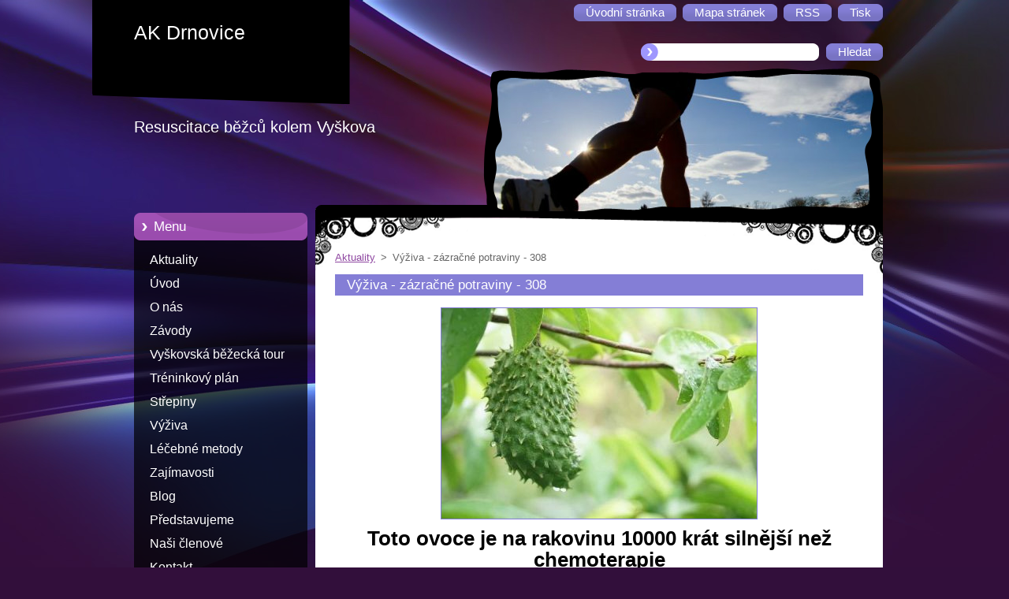

--- FILE ---
content_type: text/html; charset=UTF-8
request_url: https://www.akdrnovice.eu/products/vyziva-zazracne-potraviny-308/
body_size: 9014
content:
<!--[if lte IE 9]><!DOCTYPE HTML PUBLIC "-//W3C//DTD HTML 4.01 Transitional//EN" "https://www.w3.org/TR/html4/loose.dtd"><![endif]-->
<!DOCTYPE html>
<!--[if IE]><html class="ie" lang="cs"><![endif]-->
<!--[if gt IE 9]><!--> 
<html lang="cs">
<!--<![endif]-->
  <head>
    <!--[if lt IE 8]><meta http-equiv="X-UA-Compatible" content="IE=EmulateIE7"><![endif]--><!--[if IE 8]><meta http-equiv="X-UA-Compatible" content="IE=EmulateIE8"><![endif]--><!--[if IE 9]><meta http-equiv="X-UA-Compatible" content="IE=EmulateIE9"><![endif]-->
    <base href="https://www.akdrnovice.eu/">
  <meta charset="utf-8">
  <meta name="description" content="">
  <meta name="keywords" content="">
  <meta name="generator" content="Webnode">
  <meta name="apple-mobile-web-app-capable" content="yes">
  <meta name="apple-mobile-web-app-status-bar-style" content="black">
  <meta name="format-detection" content="telephone=no">
    <link rel="icon" type="image/svg+xml" href="/favicon.svg" sizes="any">  <link rel="icon" type="image/svg+xml" href="/favicon16.svg" sizes="16x16">  <link rel="icon" href="/favicon.ico">  <link rel="stylesheet" href="https://www.akdrnovice.eu/wysiwyg/system.style.css">
<link rel="canonical" href="https://www.akdrnovice.eu/products/vyziva-zazracne-potraviny-308/">
<script type="text/javascript">(function(i,s,o,g,r,a,m){i['GoogleAnalyticsObject']=r;i[r]=i[r]||function(){
			(i[r].q=i[r].q||[]).push(arguments)},i[r].l=1*new Date();a=s.createElement(o),
			m=s.getElementsByTagName(o)[0];a.async=1;a.src=g;m.parentNode.insertBefore(a,m)
			})(window,document,'script','//www.google-analytics.com/analytics.js','ga');ga('create', 'UA-797705-6', 'auto',{"name":"wnd_header"});ga('wnd_header.set', 'dimension1', 'W1');ga('wnd_header.set', 'anonymizeIp', true);ga('wnd_header.send', 'pageview');var pageTrackerAllTrackEvent=function(category,action,opt_label,opt_value){ga('send', 'event', category, action, opt_label, opt_value)};</script>
  <link rel="alternate" type="application/rss+xml" href="https://akdrnovice.eu/rss/all.xml" title="Všechny články">
<!--[if lte IE 9]><style type="text/css">.cke_skin_webnode iframe {vertical-align: baseline !important;}</style><![endif]-->
    <title>Výživa - zázračné potraviny - 308 :: AK Drnovice</title>
    <meta name="robots" content="index, follow">
    <meta name="googlebot" content="index, follow">   
    <link href="https://d11bh4d8fhuq47.cloudfront.net/_system/skins/v9/50000963/css/style.css" rel="stylesheet" type="text/css" media="screen,projection,handheld,tv">
    <link href="https://d11bh4d8fhuq47.cloudfront.net/_system/skins/v9/50000963/css/print.css" rel="stylesheet" type="text/css" media="print">
    <script type="text/javascript" src="https://d11bh4d8fhuq47.cloudfront.net/_system/skins/v9/50000963/js/functions.js">
    </script> 
  
				<script type="text/javascript">
				/* <![CDATA[ */
					
					if (typeof(RS_CFG) == 'undefined') RS_CFG = new Array();
					RS_CFG['staticServers'] = new Array('https://d11bh4d8fhuq47.cloudfront.net/');
					RS_CFG['skinServers'] = new Array('https://d11bh4d8fhuq47.cloudfront.net/');
					RS_CFG['filesPath'] = 'https://www.akdrnovice.eu/_files/';
					RS_CFG['filesAWSS3Path'] = 'https://96c34d7c2f.clvaw-cdnwnd.com/c2dccae7ca47fed9919289aa82b0078a/';
					RS_CFG['lbClose'] = 'Zavřít';
					RS_CFG['skin'] = 'default';
					if (!RS_CFG['labels']) RS_CFG['labels'] = new Array();
					RS_CFG['systemName'] = 'Webnode';
						
					RS_CFG['responsiveLayout'] = 0;
					RS_CFG['mobileDevice'] = 0;
					RS_CFG['labels']['copyPasteSource'] = 'Více zde:';
					
				/* ]]> */
				</script><script type="text/javascript" src="https://d11bh4d8fhuq47.cloudfront.net/_system/client/js/compressed/frontend.package.1-3-108.js?ph=96c34d7c2f"></script><style type="text/css"></style></head>  
  <body>  
    <div id="body_bg">      
      <div id="site">      
        <div id="site_top">       
          <div id="nonFooter">
          
          
  <!-- HEADER_LINK -->             
  <div id="header_link">         
  
                   <div class="lang">               
                     <div id="languageSelect"></div>			            
                   </div>
  
      <!-- LINK -->
      <ul class="link">                             
      <li class="homepage"><a href="home/" 
      title="Přejít na úvodní stránku.">
      <span class="span-left"></span>
      <span>
      Úvodní stránka      </span>
      <span class="span-right"></span>      
      </a></li>   
      
      <li class="sitemap"><a href="/sitemap/" 
      title="Přejít na mapu stránek.">
      <span class="span-left"></span>
      <span>
      Mapa stránek      </span>
      <span class="span-right"></span>      
      </a></li> 
      
      <li class="rss"><a href="/rss/" 
      title="RSS kanály">
      <span class="span-left"></span>
      <span>
      RSS      </span>
      <span class="span-right"></span>      
      </a></li> 
      
      <li class="print"><a href="#" onclick="window.print(); return false;" 
      title="Vytisknout stránku">
      <span class="span-left"></span>
      <span>
      Tisk      </span>
      <span class="span-right"></span>      
      </a></li> 
      </ul>
      <!-- / LINK -->
  </div>
  <!-- / HEADER_LINK -->     

          
      <!-- LOGOZONE -->  
      <div id="logozone">               
        <div id="logo"><a href="home/" title="Přejít na úvodní stránku."><span id="rbcSystemIdentifierLogo">AK Drnovice</span></a></div>     
      </div>   
      <!-- / LOGOZONE -->
      
      
      
      <!-- SEARCH -->
      <div class="search_top">
        


		<form action="/search/" method="get" id="fulltextSearch">
		    <span class="search-bg">
		    <label for="fulltextSearchText" class="hidden">Vyhledávání</label>		    
      	<input type="text" id="fulltextSearchText" name="text">
      	</span>
        <span class="span-left"></span>
      	<span>
        <input class="submit" type="submit" value="Hledat">
        </span>
        <span class="span-right"></span>
		</form>

		 
      </div>
      <!-- / SEARCH -->  
      
            
          
      <!-- HEADER -->          
      <div id="header">  
        <div id="header_box">
         <p id="moto"><span id="rbcCompanySlogan" class="rbcNoStyleSpan">Resuscitace běžců kolem Vyškova </span></p>
          <div class="illustration">
                <div class="img">       
                <img src="https://96c34d7c2f.clvaw-cdnwnd.com/c2dccae7ca47fed9919289aa82b0078a/200000046-ed21dee1b8/50000000.jpg?ph=96c34d7c2f" width="485" height="174" alt="">                </div><!-- /img -->      
                      <span class="masque"><!-- masque --></span>
          </div><!-- /illustration -->
        </div><!-- /header_box -->  
      </div><!-- /header -->            
      <!-- /HEADER -->
               
             
<!-- MAIN -->
<div id="main"> 
                                         
      <!-- SIDEBAR -->
      <div id="sidebar">              
        <div id="sidebar_content"> 

          


		  <div class="box_title_menu"><h2>Menu</h2></div>

		<ul class="menu">
	<li class="first"> 
      <a href="/home/">
      Aktuality      
  </a>
  </li>
	<li> 
      <a href="/uvod/">
      Úvod      
  </a>
  </li>
	<li> 
      <a href="/o-nas/">
      O nás      
  </a>
  </li>
	<li> 
      <a href="/zavody/">
      Závody      
  </a>
  </li>
	<li> 
      <a href="/vyskovska-bezecka-tour/">
      Vyškovská běžecká tour      
  </a>
  </li>
	<li> 
      <a href="/treninkovy-plan/">
      Tréninkový plán      
  </a>
  </li>
	<li> 
      <a href="/strepiny-z-bezeckeho-zivota/">
      Střepiny       
  </a>
  </li>
	<li> 
      <a href="/vyziva/">
      Výživa      
  </a>
  </li>
	<li> 
      <a href="/lecebne-metody/">
      Léčebné metody      
  </a>
  </li>
	<li> 
      <a href="/zajimavosti/">
      Zajímavosti      
  </a>
  </li>
	<li> 
      <a href="/blog/">
      Blog      
  </a>
  </li>
	<li> 
      <a href="/predstavujeme/">
      Představujeme      
  </a>
  </li>
	<li> 
      <a href="/nasi-clenove/">
      Naši členové      
  </a>
  </li>
	<li class="last"> 
      <a href="/kontakt/">
      Kontakt      
  </a>
  </li>
</ul>


					 
                  
          

      <div class="box">
        <div class="box_title"><h2>Kontakt</h2></div>
        <div class="box_content">
          
		

      <p class="company_name"><strong>AK Drnovice</strong></p>
      
      
      <p class="address">Správce stránek<br />
</p>

	            
      
      
      <p class="phone">Steiner Tomáš<br />
<br />
</p>

	
      
	
	    <p class="email"><a href="&#109;&#97;&#105;&#108;&#116;&#111;:&#97;&#107;&#100;&#114;&#110;&#111;&#118;&#105;&#99;&#101;&#64;&#115;&#101;&#122;&#110;&#97;&#109;&#46;&#99;&#122;"><span id="rbcContactEmail">&#97;&#107;&#100;&#114;&#110;&#111;&#118;&#105;&#99;&#101;&#64;&#115;&#101;&#122;&#110;&#97;&#109;&#46;&#99;&#122;</span></a></p>

	           

		
                      
        </div>
      </div> 

					          
          
          
								
			<div class="box">
        <div class="box_content">

		<p style="text-align: center;"><a href="http://www.vyroba-dresu.cz/" target="_blank"><img alt="" height="101" src="https://96c34d7c2f.cbaul-cdnwnd.com/c2dccae7ca47fed9919289aa82b0078a/200007231-59fe15af7b/dresy.png" style="margin: 0px;" width="195"></a></p>

                       
        </div>
      </div>
      
      <div class="cleaner"><!-- / --></div>

		
								
			<div class="box">
        <div class="box_content">

		<p style="text-align: center;"><a href="http://www.sportcentral.cz/" style="text-align: center;" target="_blank"><img alt="" src="https://96c34d7c2f.cbaul-cdnwnd.com/c2dccae7ca47fed9919289aa82b0078a/200018376-9a6c09b66a/SportCentral-logo-rbw.png" style="width: 190px; height: 80px;"></a></p>

                       
        </div>
      </div>
      
      <div class="cleaner"><!-- / --></div>

		
								
			<div class="box">
        <div class="box_content">

		<p style="text-align: center;"><a href="http://nejenkoreni.cz/"><span style="display: none;">&nbsp;</span><img alt="" src="https://96c34d7c2f.cbaul-cdnwnd.com/c2dccae7ca47fed9919289aa82b0078a/200022148-c19ddc2979/Lgo bílé pozadí.jpg" style="width: 182px; height: 56px;"><span style="display: none;">&nbsp;</span></a></p>
<p style="text-align: center;"><span style="color:#ffffe0;"><span style="display: none;">&nbsp;<img alt="" height="197" src="https://96c34d7c2f.cbaul-cdnwnd.com/c2dccae7ca47fed9919289aa82b0078a/200001513-a7439a83bc/Bez názvuv.jpg" width="534"></span></span></p>

                       
        </div>
      </div>
      
      <div class="cleaner"><!-- / --></div>

		        
            
    
        </div>            
      </div>
      <!-- /SIDEBAR -->
            
              
              
                            
     <div id="mainContent_top">                   
       <div id="mainContent">

          <!-- NAVIGATOR -->
          <div id="pageNavigator" class="rbcContentBlock">        <div class="navigator">                       <a class="navFirstPage" href="/home/">Aktuality</a>      <span><span> &gt; </span></span>          <span id="navCurrentPage">Výživa - zázračné potraviny - 308</span>               </div>              <div class="cleaner"><!-- / --></div>        </div>          <!-- /NAVIGATOR -->       
              
          <!-- CONTENT -->
          <div id="content">
                
                  
				

		
	
			<div class="box">
        <div class="box_title"><h1>Výživa - zázračné potraviny - 308</h1></div>
        <div class="box_content">

          <div class="productDetail">
                  
            
      
      <span class="image">
        <a href="/images/200031642-86a5286a55/stažený soubor (1).jpg?s3=1" title="Odkaz se otevře do nového okna prohlížeče." onclick="return !window.open(this.href);">
          <img src="https://96c34d7c2f.clvaw-cdnwnd.com/c2dccae7ca47fed9919289aa82b0078a/system_preview_detail_200031642-86a5286a55/stažený soubor (1).jpg" width="400" height="267" alt="Výživa - zázračné potraviny - 308">
        </a>
      </span>

		
                  
            <div class="cleaner"><!-- / --></div>
                 
            <div class="text"><p style="text-align: center;"><span style="font-size:26px;"><span style="color:#000000;"><strong>Toto ovoce je na rakovinu 10000 krát silnější než chemoterapie</strong></span></span></p>
<p style="text-align: center;">&nbsp;</p>
<p><span style="color:#000000;"><strong>V mnoha tropických regionech si ho lidé oblíbili kvůli jeho delikátní chuti a silnému aroma podobné jahodám, ananasu a citrusovým plodům jako citron nebo limetky.&nbsp;Toto tropické ovoce je však mnohem víc než jen chutnou potravinou.&nbsp;Je známé také jako super potravina, která obsahuje přírodní látky 10 tisíc krát silnější ve srovnání s chemoterapií při léčení mnoha typů rakovin.</strong></span></p>
<p>&nbsp;</p>
<p><span style="font-size:22px;"><span style="color:#000000;"><strong>Výzkum gravioly odhalil silné cytostatikum</strong></span></span></p>
<p><span style="color:#000000;"><strong>Vědecká studie publikovaná v Journal of Natural Products (Žurnál přírodních produktů) z roku 1996 zjistila zajímavou věc.&nbsp;Konkrétně, že Graviola a obzvláště její jadérka obsahují cytostatickou látku, která má doslova 10 tisíc krát silnější účinek, než běžně používané chemoterapeutikum Adriamycin.</strong></span></p>
<p><span style="color:#000000;"><strong>Od toho se však v jedné věci výrazně liší.&nbsp;Na rozdíl od něj, ale i ostatních toxických chemoterapeutických léků, graviola nepoškozuje zdravé buňky. Zaměřuje se výhradně jen na maligní buňky, které následně ničí.</strong></span></p>
<p>&nbsp;</p>
<p><span style="font-size:22px;"><span style="color:#000000;"><strong>Jak gravioly konzumují domorodci</strong></span></span></p>
<p><span style="color:#000000;"><strong>Graviola je pokrytá kůží s malými ostny a roste převážně v amazonském deštném pralese. Je poměrně velká a může být konzumována celá nebo odstavená.&nbsp;Například v Brazílii se Graviola od pradávna konzumuje ve formě čerstvého džusu, případně se smíchá s mlékem, následně zamrazí a konzumuje ve formě ledové dřeně.</strong></span></p>
<p><span style="color:#000000;"><strong>Toto ovoce může být také vysušené a přeměněno na prášek, pro distribuci v podobě doplňků stravy do chladnějších regionů, kde běžně v přírodě neroste.&nbsp;Ačkoli domorodci předtím neměli vědu, která by léčebné účinky gravioly vědecky vysvětlovala, používali ji převážně na:</strong></span></p>
<p><span style="color:#000000;"><strong>relaxaci</strong></span></p>
<p><span style="color:#000000;"><strong>léčbu infekcí</strong></span></p>
<p><span style="color:#000000;"><strong>odbourávání stresu</strong></span></p>
<p><span style="color:#000000;"><strong>léčbu deprese</strong></span></p>
<p><span style="color:#000000;"><strong>předcházení chronickým onemocněním</strong></span></p>
<p>&nbsp;</p>
<p><span style="font-size:22px;"><span style="color:#000000;"><strong>Onemocnění, na které se používá graviola dnes</strong></span></span></p>
<p><span style="color:#000000;"><strong>Dnes se k léčbě rakoviny používá tak samotné ovoce, tak listy, stonky a kůra stromu. A dosahuje se s nimi fenomenální úspěch.</strong></span></p>
<p><span style="color:#000000;"><strong>Kromě léčby rakoviny se graviola využívá i při léčbě:</strong></span></p>
<p><span style="color:#000000;"><strong>širokého spektra mikrobiálních infekcí (jak bakterií, tak i například mykóz)</strong></span></p>
<p><span style="color:#000000;"><strong>nákaz červy a jinými parazity</strong></span></p>
<p><span style="color:#000000;"><strong>vysokého krevního tlaku</strong></span></p>
<p><span style="color:#000000;"><strong>deprese, stresu a jiných nervových poruch</strong></span></p>
<p>&nbsp;</p>
<p><span style="color:#000000;"><strong>Výzkum ukazuje, že s pomocí extraktů z tohoto zázračného stromu lze dnes bezpečně útočit na rakovinu bez nežádoucích vedlejších účinků, chránit imunitní systém, vzdorovat infekcím a lépe se cítit během léčby.&nbsp;To ostatně u pacientů vede ke zvýšenému množství energie, vitalitě a zlepšenému výhledu na život.</strong></span></p>
<p>&nbsp;</p>
<p><span style="font-size:22px;"><span style="color:#000000;"><strong>Uniklá data od výrobce léků dokazují úžasné účinky gravioly</strong></span></span></p>
<p><span style="color:#000000;"><strong>Není vůbec překvapující, že farmaceutické firmy se snažily syntetizovat a následně patentovat látky, které se přirozeně vyskytují v graviole.&nbsp;Uniklé informace z jedné nejmenované farmaceutické firmy odhalují, jak se tato firma snažila 7 let, během nichž utratila stovky milionů dolarů, replikovat protirakovinné látky a následně je prohlásit za svůj objev.</strong></span></p>
<p><span style="color:#000000;"><strong>Naštěstí tyto snahy nevyšly a díky informátorovi zevnitř firmy nyní o graviole víme pravdu.&nbsp;Kromě uvedeného příkladu uniklých údajů však máme o ní i množství dalších informací z jiných zdrojů. &nbsp;Například, americký National Cancer Institute (Národní institut pro rakovinu) věděl již od 70. let minulého století, že listy a větve gravioly útočí a zabíjejí maligní rakovinné buňky.</strong></span></p>
<p><span style="color:#000000;"><strong>Dále, výzkum prováděný o mnoho let později na Katolické univerzitě v&nbsp;Jižní Koreji zjistil, že semena gravioly cíleně ničí buňky rakoviny plic a tlustého střeva.</strong></span></p>
<p>&nbsp;</p>
<p><span style="font-size:22px;"><span style="color:#000000;"><strong>Kde se dá graviola sehnat?</strong></span></span></p>
<p><span style="color:#000000;"><strong>V Česku může být poměrně obtížné ji sehnat jako čerstvé ovoce. Můžete vyzkoušet některé obchody se zdravou výživou.&nbsp;Případně se po ní zkuste poohlédnout v sousedním Rakousku, které by mělo být lépe zásobeno více druhy tropického ovoce, než jen banány či pomeranči.&nbsp;Jednodušeji by se u nás měly dát sehnat sušené extrakty nebo šťávy.&nbsp;Dostupná je například 100% šťáva z gravioly v 0,5 litrovém balení. </strong></span></p>
<p><span style="color:#000000;"><strong>Také se dají sehnat graviolové koncentrované extrakty od Natural Medicaments, kde jedna tobolka obsahuje 50 mg koncentrát v poměru 1:10, což odpovídá 500 mg účinné látky.&nbsp;</strong></span></p>
<p><span style="color:#000000;"><strong>Případně se můžete zeptat i ve vaší místní lékárně, zda nemají graviolové doplňky. Doporučujeme však přepočítat si cenu na jednotku účinné látky.&nbsp;Například, na kolik korun vyjde 1 gram účinné látky nebo 1 litr 100% šťávy a podle toho si pak vybrat výhodnější produkt. Dívejte však nejen na cenu, ale i kvalitu.</strong></span></p>
<p>&nbsp;</p>
<p><span style="color:#000000;"><strong>Zdroj: </strong></span><a href="http://www.alternativnimagazin.cz/author/alternativnimagazin-cz/" title="Příspěvky od alternativnimagazin.cz"><span style="color:#000000;"><strong>alternativnimagazin.cz</strong></span></a></p>
</div>
                
            <div class="cleaner"><!-- / --></div>
      
      			
      					 
      			<div class="cleaner"><!-- / --></div>
      					 
      			<div class="rbcBookmarks"><div id="rbcBookmarks200010528"></div></div>
		<script type="text/javascript">
			/* <![CDATA[ */
			Event.observe(window, 'load', function(){
				var bookmarks = '<div style=\"float:left;\"><div style=\"float:left;\"><iframe src=\"//www.facebook.com/plugins/like.php?href=https://www.akdrnovice.eu/products/vyziva-zazracne-potraviny-308/&amp;send=false&amp;layout=button_count&amp;width=155&amp;show_faces=false&amp;action=like&amp;colorscheme=light&amp;font&amp;height=21&amp;appId=397846014145828&amp;locale=cs_CZ\" scrolling=\"no\" frameborder=\"0\" style=\"border:none; overflow:hidden; width:155px; height:21px; position:relative; top:1px;\" allowtransparency=\"true\"></iframe></div><div style=\"float:left;\"><a href=\"https://twitter.com/share\" class=\"twitter-share-button\" data-count=\"horizontal\" data-via=\"webnode\" data-lang=\"en\">Tweet</a></div><script type=\"text/javascript\">(function() {var po = document.createElement(\'script\'); po.type = \'text/javascript\'; po.async = true;po.src = \'//platform.twitter.com/widgets.js\';var s = document.getElementsByTagName(\'script\')[0]; s.parentNode.insertBefore(po, s);})();'+'<'+'/scr'+'ipt></div> <div class=\"addthis_toolbox addthis_default_style\" style=\"float:left;\"><a class=\"addthis_counter addthis_pill_style\"></a></div> <script type=\"text/javascript\">(function() {var po = document.createElement(\'script\'); po.type = \'text/javascript\'; po.async = true;po.src = \'https://s7.addthis.com/js/250/addthis_widget.js#pubid=webnode\';var s = document.getElementsByTagName(\'script\')[0]; s.parentNode.insertBefore(po, s);})();'+'<'+'/scr'+'ipt><div style=\"clear:both;\"></div>';
				$('rbcBookmarks200010528').innerHTML = bookmarks;
				bookmarks.evalScripts();
			});
			/* ]]> */
		</script>
		
      					 
      			<div class="cleaner"><!-- / --></div>
      					  
      			
                  
          </div>
                       
        </div>
      </div>

		
		
		  <div class="cleaner"><!-- / --></div>

		                
          </div>
          <!-- /CONTENT -->
                
       </div><!-- /mainContent -->
     </div><!-- /mainContent_top -->
                                   
</div>
<!-- /MAIN -->

    
 
    
        
</div><!-- /nonFooter -->
 
 
        <!-- FOOTER -->
        <div id="footer">
           <div id="footerRight">
                <p>
                  <span class="sitemap">
                  <a href="/sitemap/" 
                  title="Přejít na mapu stránek.">
                  Mapa stránek</a></span>
                  <span class="print">
                  <a href="#" onclick="window.print(); return false;" 
                  title="Vytisknout stránku">
                  Tisk</a></span>    
                  <span class="rss"><a href="/rss/" 
                  title="RSS kanály">
                  RSS</a></span>
                </p>
          </div>  
          <div id="footerLeft">
                  <p class="footerText"><span id="rbcFooterText" class="rbcNoStyleSpan">© 2013 Všechna práva vyhrazena.</span></p>
                  <p class="signature"><span class="rbcSignatureText">Vytvořeno službou <a href="https://www.webnode.cz?utm_source=brand&amp;utm_medium=footer&amp;utm_campaign=premium" rel="nofollow" >Webnode</a></span></p>
          </div>                
      </div>
      <!-- FOOTER --> 
              

          
  </div><!-- /site_top -->
 </div><!-- /site -->    
</div><!-- /body_bg -->
  
  
    <script type="text/javascript">
		/* <![CDATA[ */

			RubicusFrontendIns.addObserver
			({

				onContentChange: function ()
        {
          RubicusFrontendIns.faqInit('faq', 'answerBlock');
        },

				onStartSlideshow: function()
				{
					$('slideshowControl').innerHTML	= '<span>Pozastavit prezentaci<'+'/span>';
					$('slideshowControl').title			= 'Pozastavit automatické procházení obrázků';
					$('slideshowControl').onclick		= RubicusFrontendIns.stopSlideshow.bind(RubicusFrontendIns);
				},

				onStopSlideshow: function()
				{
					$('slideshowControl').innerHTML	= '<span>Spustit prezentaci<'+'/span>';
					$('slideshowControl').title			= 'Spustit automatické procházení obrázků';
					$('slideshowControl').onclick		= RubicusFrontendIns.startSlideshow.bind(RubicusFrontendIns);
				},

				onShowImage: function()
				{
					if (RubicusFrontendIns.isSlideshowMode())
					{
						$('slideshowControl').innerHTML	= '<span>Pozastavit prezentaci<'+'/span>';
						$('slideshowControl').title			= 'Pozastavit automatické procházení obrázků';
						$('slideshowControl').onclick		= RubicusFrontendIns.stopSlideshow.bind(RubicusFrontendIns);
					}
				}

			 });

			  RubicusFrontendIns.faqInit('faq', 'answerBlock');

			  RubicusFrontendIns.addFileToPreload('https://d11bh4d8fhuq47.cloudfront.net/_system/skins/v9/50000963/img/loading.gif');
;
			  
  		/* ]]> */
  	 </script>
  
  <div id="rbcFooterHtml"></div><script type="text/javascript">var keenTrackerCmsTrackEvent=function(id){if(typeof _jsTracker=="undefined" || !_jsTracker){return false;};try{var name=_keenEvents[id];var keenEvent={user:{u:_keenData.u,p:_keenData.p,lc:_keenData.lc,t:_keenData.t},action:{identifier:id,name:name,category:'cms',platform:'WND1',version:'2.1.157'},browser:{url:location.href,ua:navigator.userAgent,referer_url:document.referrer,resolution:screen.width+'x'+screen.height,ip:'57.141.0.11'}};_jsTracker.jsonpSubmit('PROD',keenEvent,function(err,res){});}catch(err){console.log(err)};};</script></body>
</html>
